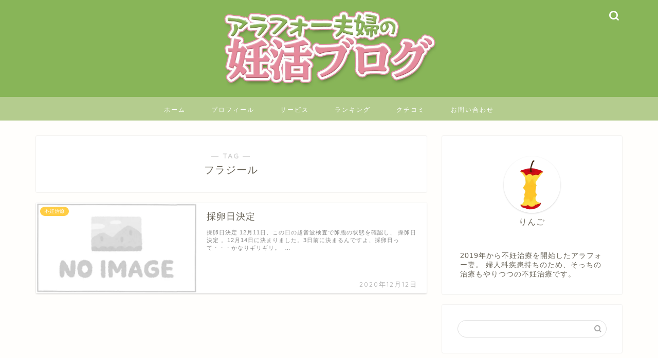

--- FILE ---
content_type: text/html; charset=UTF-8
request_url: https://ara-4.com/tag/%E3%83%95%E3%83%A9%E3%82%B8%E3%83%BC%E3%83%AB/
body_size: 16352
content:
<!DOCTYPE html>
<html lang="ja">
<head prefix="og: http://ogp.me/ns# fb: http://ogp.me/ns/fb# article: http://ogp.me/ns/article#">
<meta charset="utf-8">
<meta http-equiv="X-UA-Compatible" content="IE=edge">
<meta name="viewport" content="width=device-width, initial-scale=1">
<!-- ここからOGP -->
<meta property="og:type" content="blog">
<meta property="og:title" content="フラジールタグの記事一覧｜アラフォー夫婦の妊活ブログ">
<meta property="og:url" content="https://ara-4.com/tag/%e3%82%a2%e3%83%a9%e3%83%95%e3%82%a9%e3%83%bc/">
<meta property="og:image" content="https://ara-4.com/wp-content/uploads/2021/05/ogp-1.png">
<meta property="og:site_name" content="アラフォー夫婦の妊活ブログ">
<meta property="fb:admins" content="">
<meta name="twitter:card" content="summary">
<!-- ここまでOGP --> 

<link rel="shortcut icon" href="https://ara-4.com/wp-content/themes/jin/favicon.ico">

<meta name='robots' content='index, follow, max-image-preview:large, max-snippet:-1, max-video-preview:-1' />

	<!-- This site is optimized with the Yoast SEO plugin v26.7 - https://yoast.com/wordpress/plugins/seo/ -->
	<title>フラジール アーカイブ - アラフォー夫婦の妊活ブログ</title>
	<link rel="canonical" href="https://ara-4.com/tag/フラジール/" />
	<meta property="og:locale" content="ja_JP" />
	<meta property="og:type" content="article" />
	<meta property="og:title" content="フラジール アーカイブ - アラフォー夫婦の妊活ブログ" />
	<meta property="og:url" content="https://ara-4.com/tag/フラジール/" />
	<meta property="og:site_name" content="アラフォー夫婦の妊活ブログ" />
	<meta name="twitter:card" content="summary_large_image" />
	<script type="application/ld+json" class="yoast-schema-graph">{"@context":"https://schema.org","@graph":[{"@type":"CollectionPage","@id":"https://ara-4.com/tag/%e3%83%95%e3%83%a9%e3%82%b8%e3%83%bc%e3%83%ab/","url":"https://ara-4.com/tag/%e3%83%95%e3%83%a9%e3%82%b8%e3%83%bc%e3%83%ab/","name":"フラジール アーカイブ - アラフォー夫婦の妊活ブログ","isPartOf":{"@id":"https://ara-4.com/#website"},"breadcrumb":{"@id":"https://ara-4.com/tag/%e3%83%95%e3%83%a9%e3%82%b8%e3%83%bc%e3%83%ab/#breadcrumb"},"inLanguage":"ja"},{"@type":"BreadcrumbList","@id":"https://ara-4.com/tag/%e3%83%95%e3%83%a9%e3%82%b8%e3%83%bc%e3%83%ab/#breadcrumb","itemListElement":[{"@type":"ListItem","position":1,"name":"ホーム","item":"https://ara-4.com/"},{"@type":"ListItem","position":2,"name":"フラジール"}]},{"@type":"WebSite","@id":"https://ara-4.com/#website","url":"https://ara-4.com/","name":"アラフォー夫婦の妊活ブログ","description":"2019年から不妊治療を開始したアラフォー夫婦の活動ログ","potentialAction":[{"@type":"SearchAction","target":{"@type":"EntryPoint","urlTemplate":"https://ara-4.com/?s={search_term_string}"},"query-input":{"@type":"PropertyValueSpecification","valueRequired":true,"valueName":"search_term_string"}}],"inLanguage":"ja"}]}</script>
	<!-- / Yoast SEO plugin. -->


<link rel='dns-prefetch' href='//webfonts.xserver.jp' />
<link rel='dns-prefetch' href='//ajax.googleapis.com' />
<link rel='dns-prefetch' href='//cdnjs.cloudflare.com' />
<link rel="alternate" type="application/rss+xml" title="アラフォー夫婦の妊活ブログ &raquo; フィード" href="https://ara-4.com/feed/" />
<link rel="alternate" type="application/rss+xml" title="アラフォー夫婦の妊活ブログ &raquo; コメントフィード" href="https://ara-4.com/comments/feed/" />
<link rel="alternate" type="application/rss+xml" title="アラフォー夫婦の妊活ブログ &raquo; フラジール タグのフィード" href="https://ara-4.com/tag/%e3%83%95%e3%83%a9%e3%82%b8%e3%83%bc%e3%83%ab/feed/" />
<style id='wp-img-auto-sizes-contain-inline-css' type='text/css'>
img:is([sizes=auto i],[sizes^="auto," i]){contain-intrinsic-size:3000px 1500px}
/*# sourceURL=wp-img-auto-sizes-contain-inline-css */
</style>
<style id='wp-emoji-styles-inline-css' type='text/css'>

	img.wp-smiley, img.emoji {
		display: inline !important;
		border: none !important;
		box-shadow: none !important;
		height: 1em !important;
		width: 1em !important;
		margin: 0 0.07em !important;
		vertical-align: -0.1em !important;
		background: none !important;
		padding: 0 !important;
	}
/*# sourceURL=wp-emoji-styles-inline-css */
</style>
<style id='wp-block-library-inline-css' type='text/css'>
:root{--wp-block-synced-color:#7a00df;--wp-block-synced-color--rgb:122,0,223;--wp-bound-block-color:var(--wp-block-synced-color);--wp-editor-canvas-background:#ddd;--wp-admin-theme-color:#007cba;--wp-admin-theme-color--rgb:0,124,186;--wp-admin-theme-color-darker-10:#006ba1;--wp-admin-theme-color-darker-10--rgb:0,107,160.5;--wp-admin-theme-color-darker-20:#005a87;--wp-admin-theme-color-darker-20--rgb:0,90,135;--wp-admin-border-width-focus:2px}@media (min-resolution:192dpi){:root{--wp-admin-border-width-focus:1.5px}}.wp-element-button{cursor:pointer}:root .has-very-light-gray-background-color{background-color:#eee}:root .has-very-dark-gray-background-color{background-color:#313131}:root .has-very-light-gray-color{color:#eee}:root .has-very-dark-gray-color{color:#313131}:root .has-vivid-green-cyan-to-vivid-cyan-blue-gradient-background{background:linear-gradient(135deg,#00d084,#0693e3)}:root .has-purple-crush-gradient-background{background:linear-gradient(135deg,#34e2e4,#4721fb 50%,#ab1dfe)}:root .has-hazy-dawn-gradient-background{background:linear-gradient(135deg,#faaca8,#dad0ec)}:root .has-subdued-olive-gradient-background{background:linear-gradient(135deg,#fafae1,#67a671)}:root .has-atomic-cream-gradient-background{background:linear-gradient(135deg,#fdd79a,#004a59)}:root .has-nightshade-gradient-background{background:linear-gradient(135deg,#330968,#31cdcf)}:root .has-midnight-gradient-background{background:linear-gradient(135deg,#020381,#2874fc)}:root{--wp--preset--font-size--normal:16px;--wp--preset--font-size--huge:42px}.has-regular-font-size{font-size:1em}.has-larger-font-size{font-size:2.625em}.has-normal-font-size{font-size:var(--wp--preset--font-size--normal)}.has-huge-font-size{font-size:var(--wp--preset--font-size--huge)}.has-text-align-center{text-align:center}.has-text-align-left{text-align:left}.has-text-align-right{text-align:right}.has-fit-text{white-space:nowrap!important}#end-resizable-editor-section{display:none}.aligncenter{clear:both}.items-justified-left{justify-content:flex-start}.items-justified-center{justify-content:center}.items-justified-right{justify-content:flex-end}.items-justified-space-between{justify-content:space-between}.screen-reader-text{border:0;clip-path:inset(50%);height:1px;margin:-1px;overflow:hidden;padding:0;position:absolute;width:1px;word-wrap:normal!important}.screen-reader-text:focus{background-color:#ddd;clip-path:none;color:#444;display:block;font-size:1em;height:auto;left:5px;line-height:normal;padding:15px 23px 14px;text-decoration:none;top:5px;width:auto;z-index:100000}html :where(.has-border-color){border-style:solid}html :where([style*=border-top-color]){border-top-style:solid}html :where([style*=border-right-color]){border-right-style:solid}html :where([style*=border-bottom-color]){border-bottom-style:solid}html :where([style*=border-left-color]){border-left-style:solid}html :where([style*=border-width]){border-style:solid}html :where([style*=border-top-width]){border-top-style:solid}html :where([style*=border-right-width]){border-right-style:solid}html :where([style*=border-bottom-width]){border-bottom-style:solid}html :where([style*=border-left-width]){border-left-style:solid}html :where(img[class*=wp-image-]){height:auto;max-width:100%}:where(figure){margin:0 0 1em}html :where(.is-position-sticky){--wp-admin--admin-bar--position-offset:var(--wp-admin--admin-bar--height,0px)}@media screen and (max-width:600px){html :where(.is-position-sticky){--wp-admin--admin-bar--position-offset:0px}}

/*# sourceURL=wp-block-library-inline-css */
</style><style id='global-styles-inline-css' type='text/css'>
:root{--wp--preset--aspect-ratio--square: 1;--wp--preset--aspect-ratio--4-3: 4/3;--wp--preset--aspect-ratio--3-4: 3/4;--wp--preset--aspect-ratio--3-2: 3/2;--wp--preset--aspect-ratio--2-3: 2/3;--wp--preset--aspect-ratio--16-9: 16/9;--wp--preset--aspect-ratio--9-16: 9/16;--wp--preset--color--black: #000000;--wp--preset--color--cyan-bluish-gray: #abb8c3;--wp--preset--color--white: #ffffff;--wp--preset--color--pale-pink: #f78da7;--wp--preset--color--vivid-red: #cf2e2e;--wp--preset--color--luminous-vivid-orange: #ff6900;--wp--preset--color--luminous-vivid-amber: #fcb900;--wp--preset--color--light-green-cyan: #7bdcb5;--wp--preset--color--vivid-green-cyan: #00d084;--wp--preset--color--pale-cyan-blue: #8ed1fc;--wp--preset--color--vivid-cyan-blue: #0693e3;--wp--preset--color--vivid-purple: #9b51e0;--wp--preset--gradient--vivid-cyan-blue-to-vivid-purple: linear-gradient(135deg,rgb(6,147,227) 0%,rgb(155,81,224) 100%);--wp--preset--gradient--light-green-cyan-to-vivid-green-cyan: linear-gradient(135deg,rgb(122,220,180) 0%,rgb(0,208,130) 100%);--wp--preset--gradient--luminous-vivid-amber-to-luminous-vivid-orange: linear-gradient(135deg,rgb(252,185,0) 0%,rgb(255,105,0) 100%);--wp--preset--gradient--luminous-vivid-orange-to-vivid-red: linear-gradient(135deg,rgb(255,105,0) 0%,rgb(207,46,46) 100%);--wp--preset--gradient--very-light-gray-to-cyan-bluish-gray: linear-gradient(135deg,rgb(238,238,238) 0%,rgb(169,184,195) 100%);--wp--preset--gradient--cool-to-warm-spectrum: linear-gradient(135deg,rgb(74,234,220) 0%,rgb(151,120,209) 20%,rgb(207,42,186) 40%,rgb(238,44,130) 60%,rgb(251,105,98) 80%,rgb(254,248,76) 100%);--wp--preset--gradient--blush-light-purple: linear-gradient(135deg,rgb(255,206,236) 0%,rgb(152,150,240) 100%);--wp--preset--gradient--blush-bordeaux: linear-gradient(135deg,rgb(254,205,165) 0%,rgb(254,45,45) 50%,rgb(107,0,62) 100%);--wp--preset--gradient--luminous-dusk: linear-gradient(135deg,rgb(255,203,112) 0%,rgb(199,81,192) 50%,rgb(65,88,208) 100%);--wp--preset--gradient--pale-ocean: linear-gradient(135deg,rgb(255,245,203) 0%,rgb(182,227,212) 50%,rgb(51,167,181) 100%);--wp--preset--gradient--electric-grass: linear-gradient(135deg,rgb(202,248,128) 0%,rgb(113,206,126) 100%);--wp--preset--gradient--midnight: linear-gradient(135deg,rgb(2,3,129) 0%,rgb(40,116,252) 100%);--wp--preset--font-size--small: 13px;--wp--preset--font-size--medium: 20px;--wp--preset--font-size--large: 36px;--wp--preset--font-size--x-large: 42px;--wp--preset--spacing--20: 0.44rem;--wp--preset--spacing--30: 0.67rem;--wp--preset--spacing--40: 1rem;--wp--preset--spacing--50: 1.5rem;--wp--preset--spacing--60: 2.25rem;--wp--preset--spacing--70: 3.38rem;--wp--preset--spacing--80: 5.06rem;--wp--preset--shadow--natural: 6px 6px 9px rgba(0, 0, 0, 0.2);--wp--preset--shadow--deep: 12px 12px 50px rgba(0, 0, 0, 0.4);--wp--preset--shadow--sharp: 6px 6px 0px rgba(0, 0, 0, 0.2);--wp--preset--shadow--outlined: 6px 6px 0px -3px rgb(255, 255, 255), 6px 6px rgb(0, 0, 0);--wp--preset--shadow--crisp: 6px 6px 0px rgb(0, 0, 0);}:where(.is-layout-flex){gap: 0.5em;}:where(.is-layout-grid){gap: 0.5em;}body .is-layout-flex{display: flex;}.is-layout-flex{flex-wrap: wrap;align-items: center;}.is-layout-flex > :is(*, div){margin: 0;}body .is-layout-grid{display: grid;}.is-layout-grid > :is(*, div){margin: 0;}:where(.wp-block-columns.is-layout-flex){gap: 2em;}:where(.wp-block-columns.is-layout-grid){gap: 2em;}:where(.wp-block-post-template.is-layout-flex){gap: 1.25em;}:where(.wp-block-post-template.is-layout-grid){gap: 1.25em;}.has-black-color{color: var(--wp--preset--color--black) !important;}.has-cyan-bluish-gray-color{color: var(--wp--preset--color--cyan-bluish-gray) !important;}.has-white-color{color: var(--wp--preset--color--white) !important;}.has-pale-pink-color{color: var(--wp--preset--color--pale-pink) !important;}.has-vivid-red-color{color: var(--wp--preset--color--vivid-red) !important;}.has-luminous-vivid-orange-color{color: var(--wp--preset--color--luminous-vivid-orange) !important;}.has-luminous-vivid-amber-color{color: var(--wp--preset--color--luminous-vivid-amber) !important;}.has-light-green-cyan-color{color: var(--wp--preset--color--light-green-cyan) !important;}.has-vivid-green-cyan-color{color: var(--wp--preset--color--vivid-green-cyan) !important;}.has-pale-cyan-blue-color{color: var(--wp--preset--color--pale-cyan-blue) !important;}.has-vivid-cyan-blue-color{color: var(--wp--preset--color--vivid-cyan-blue) !important;}.has-vivid-purple-color{color: var(--wp--preset--color--vivid-purple) !important;}.has-black-background-color{background-color: var(--wp--preset--color--black) !important;}.has-cyan-bluish-gray-background-color{background-color: var(--wp--preset--color--cyan-bluish-gray) !important;}.has-white-background-color{background-color: var(--wp--preset--color--white) !important;}.has-pale-pink-background-color{background-color: var(--wp--preset--color--pale-pink) !important;}.has-vivid-red-background-color{background-color: var(--wp--preset--color--vivid-red) !important;}.has-luminous-vivid-orange-background-color{background-color: var(--wp--preset--color--luminous-vivid-orange) !important;}.has-luminous-vivid-amber-background-color{background-color: var(--wp--preset--color--luminous-vivid-amber) !important;}.has-light-green-cyan-background-color{background-color: var(--wp--preset--color--light-green-cyan) !important;}.has-vivid-green-cyan-background-color{background-color: var(--wp--preset--color--vivid-green-cyan) !important;}.has-pale-cyan-blue-background-color{background-color: var(--wp--preset--color--pale-cyan-blue) !important;}.has-vivid-cyan-blue-background-color{background-color: var(--wp--preset--color--vivid-cyan-blue) !important;}.has-vivid-purple-background-color{background-color: var(--wp--preset--color--vivid-purple) !important;}.has-black-border-color{border-color: var(--wp--preset--color--black) !important;}.has-cyan-bluish-gray-border-color{border-color: var(--wp--preset--color--cyan-bluish-gray) !important;}.has-white-border-color{border-color: var(--wp--preset--color--white) !important;}.has-pale-pink-border-color{border-color: var(--wp--preset--color--pale-pink) !important;}.has-vivid-red-border-color{border-color: var(--wp--preset--color--vivid-red) !important;}.has-luminous-vivid-orange-border-color{border-color: var(--wp--preset--color--luminous-vivid-orange) !important;}.has-luminous-vivid-amber-border-color{border-color: var(--wp--preset--color--luminous-vivid-amber) !important;}.has-light-green-cyan-border-color{border-color: var(--wp--preset--color--light-green-cyan) !important;}.has-vivid-green-cyan-border-color{border-color: var(--wp--preset--color--vivid-green-cyan) !important;}.has-pale-cyan-blue-border-color{border-color: var(--wp--preset--color--pale-cyan-blue) !important;}.has-vivid-cyan-blue-border-color{border-color: var(--wp--preset--color--vivid-cyan-blue) !important;}.has-vivid-purple-border-color{border-color: var(--wp--preset--color--vivid-purple) !important;}.has-vivid-cyan-blue-to-vivid-purple-gradient-background{background: var(--wp--preset--gradient--vivid-cyan-blue-to-vivid-purple) !important;}.has-light-green-cyan-to-vivid-green-cyan-gradient-background{background: var(--wp--preset--gradient--light-green-cyan-to-vivid-green-cyan) !important;}.has-luminous-vivid-amber-to-luminous-vivid-orange-gradient-background{background: var(--wp--preset--gradient--luminous-vivid-amber-to-luminous-vivid-orange) !important;}.has-luminous-vivid-orange-to-vivid-red-gradient-background{background: var(--wp--preset--gradient--luminous-vivid-orange-to-vivid-red) !important;}.has-very-light-gray-to-cyan-bluish-gray-gradient-background{background: var(--wp--preset--gradient--very-light-gray-to-cyan-bluish-gray) !important;}.has-cool-to-warm-spectrum-gradient-background{background: var(--wp--preset--gradient--cool-to-warm-spectrum) !important;}.has-blush-light-purple-gradient-background{background: var(--wp--preset--gradient--blush-light-purple) !important;}.has-blush-bordeaux-gradient-background{background: var(--wp--preset--gradient--blush-bordeaux) !important;}.has-luminous-dusk-gradient-background{background: var(--wp--preset--gradient--luminous-dusk) !important;}.has-pale-ocean-gradient-background{background: var(--wp--preset--gradient--pale-ocean) !important;}.has-electric-grass-gradient-background{background: var(--wp--preset--gradient--electric-grass) !important;}.has-midnight-gradient-background{background: var(--wp--preset--gradient--midnight) !important;}.has-small-font-size{font-size: var(--wp--preset--font-size--small) !important;}.has-medium-font-size{font-size: var(--wp--preset--font-size--medium) !important;}.has-large-font-size{font-size: var(--wp--preset--font-size--large) !important;}.has-x-large-font-size{font-size: var(--wp--preset--font-size--x-large) !important;}
/*# sourceURL=global-styles-inline-css */
</style>

<style id='classic-theme-styles-inline-css' type='text/css'>
/*! This file is auto-generated */
.wp-block-button__link{color:#fff;background-color:#32373c;border-radius:9999px;box-shadow:none;text-decoration:none;padding:calc(.667em + 2px) calc(1.333em + 2px);font-size:1.125em}.wp-block-file__button{background:#32373c;color:#fff;text-decoration:none}
/*# sourceURL=/wp-includes/css/classic-themes.min.css */
</style>
<link rel='stylesheet' id='parent-style-css' href='https://ara-4.com/wp-content/themes/jin/style.css?ver=6.9' type='text/css' media='all' />
<link rel='stylesheet' id='theme-style-css' href='https://ara-4.com/wp-content/themes/jin-child/style.css?ver=6.9' type='text/css' media='all' />
<link rel='stylesheet' id='swiper-style-css' href='https://cdnjs.cloudflare.com/ajax/libs/Swiper/4.0.7/css/swiper.min.css?ver=6.9' type='text/css' media='all' />
<script type="text/javascript" src="https://ajax.googleapis.com/ajax/libs/jquery/1.12.4/jquery.min.js?ver=6.9" id="jquery-js"></script>
<script type="text/javascript" src="//webfonts.xserver.jp/js/xserver.js?ver=1.2.4" id="typesquare_std-js"></script>
<link rel="https://api.w.org/" href="https://ara-4.com/wp-json/" /><link rel="alternate" title="JSON" type="application/json" href="https://ara-4.com/wp-json/wp/v2/tags/24" />	<style type="text/css">
		#wrapper{
							background-color: #fffefc;
				background-image: url();
					}
		.related-entry-headline-text span:before,
		#comment-title span:before,
		#reply-title span:before{
			background-color: #e58a9b;
			border-color: #e58a9b!important;
		}
		
		#breadcrumb:after,
		#page-top a{	
			background-color: #60605a;
		}
				footer{
			background-color: #60605a;
		}
		.footer-inner a,
		#copyright,
		#copyright-center{
			border-color: #fff!important;
			color: #fff!important;
		}
		#footer-widget-area
		{
			border-color: #fff!important;
		}
				.page-top-footer a{
			color: #60605a!important;
		}
				#breadcrumb ul li,
		#breadcrumb ul li a{
			color: #60605a!important;
		}
		
		body,
		a,
		a:link,
		a:visited,
		.my-profile,
		.widgettitle,
		.tabBtn-mag label{
			color: #686357;
		}
		a:hover{
			color: #f9c534;
		}
						.widget_nav_menu ul > li > a:before,
		.widget_categories ul > li > a:before,
		.widget_pages ul > li > a:before,
		.widget_recent_entries ul > li > a:before,
		.widget_archive ul > li > a:before,
		.widget_archive form:after,
		.widget_categories form:after,
		.widget_nav_menu ul > li > ul.sub-menu > li > a:before,
		.widget_categories ul > li > .children > li > a:before,
		.widget_pages ul > li > .children > li > a:before,
		.widget_nav_menu ul > li > ul.sub-menu > li > ul.sub-menu li > a:before,
		.widget_categories ul > li > .children > li > .children li > a:before,
		.widget_pages ul > li > .children > li > .children li > a:before{
			color: #e58a9b;
		}
		.widget_nav_menu ul .sub-menu .sub-menu li a:before{
			background-color: #686357!important;
		}
		footer .footer-widget,
		footer .footer-widget a,
		footer .footer-widget ul li,
		.footer-widget.widget_nav_menu ul > li > a:before,
		.footer-widget.widget_categories ul > li > a:before,
		.footer-widget.widget_recent_entries ul > li > a:before,
		.footer-widget.widget_pages ul > li > a:before,
		.footer-widget.widget_archive ul > li > a:before,
		footer .widget_tag_cloud .tagcloud a:before{
			color: #fff!important;
			border-color: #fff!important;
		}
		footer .footer-widget .widgettitle{
			color: #fff!important;
			border-color: #ffcd44!important;
		}
		footer .widget_nav_menu ul .children .children li a:before,
		footer .widget_categories ul .children .children li a:before,
		footer .widget_nav_menu ul .sub-menu .sub-menu li a:before{
			background-color: #fff!important;
		}
		#drawernav a:hover,
		.post-list-title,
		#prev-next p,
		#toc_container .toc_list li a{
			color: #686357!important;
		}
		
		#header-box{
			background-color: #88b558;
		}
						@media (min-width: 768px) {
		#header-box .header-box10-bg:before,
		#header-box .header-box11-bg:before{
			border-radius: 2px;
		}
		}
										@media (min-width: 768px) {
			.top-image-meta{
				margin-top: calc(50px - 30px);
			}
		}
		@media (min-width: 1200px) {
			.top-image-meta{
				margin-top: calc(50px);
			}
		}
				.pickup-contents:before{
			background-color: #88b558!important;
		}
		
		.main-image-text{
			color: #686357;
		}
		.main-image-text-sub{
			color: #686357;
		}
		
				@media (min-width: 481px) {
			#site-info{
				padding-top: 15px!important;
				padding-bottom: 15px!important;
			}
		}
		
		#site-info span a{
			color: #ffffff!important;
		}
		
				#headmenu .headsns .line a svg{
			fill: #ffffff!important;
		}
		#headmenu .headsns a,
		#headmenu{
			color: #ffffff!important;
			border-color:#ffffff!important;
		}
						.profile-follow .line-sns a svg{
			fill: #e58a9b!important;
		}
		.profile-follow .line-sns a:hover svg{
			fill: #ffcd44!important;
		}
		.profile-follow a{
			color: #e58a9b!important;
			border-color:#e58a9b!important;
		}
		.profile-follow a:hover,
		#headmenu .headsns a:hover{
			color:#ffcd44!important;
			border-color:#ffcd44!important;
		}
				.search-box:hover{
			color:#ffcd44!important;
			border-color:#ffcd44!important;
		}
				#header #headmenu .headsns .line a:hover svg{
			fill:#ffcd44!important;
		}
		.cps-icon-bar,
		#navtoggle:checked + .sp-menu-open .cps-icon-bar{
			background-color: #ffffff;
		}
		#nav-container{
			background-color: #b4cc8e;
		}
		.menu-box .menu-item svg{
			fill:#ffffff;
		}
		#drawernav ul.menu-box > li > a,
		#drawernav2 ul.menu-box > li > a,
		#drawernav3 ul.menu-box > li > a,
		#drawernav4 ul.menu-box > li > a,
		#drawernav5 ul.menu-box > li > a,
		#drawernav ul.menu-box > li.menu-item-has-children:after,
		#drawernav2 ul.menu-box > li.menu-item-has-children:after,
		#drawernav3 ul.menu-box > li.menu-item-has-children:after,
		#drawernav4 ul.menu-box > li.menu-item-has-children:after,
		#drawernav5 ul.menu-box > li.menu-item-has-children:after{
			color: #ffffff!important;
		}
		#drawernav ul.menu-box li a,
		#drawernav2 ul.menu-box li a,
		#drawernav3 ul.menu-box li a,
		#drawernav4 ul.menu-box li a,
		#drawernav5 ul.menu-box li a{
			font-size: 12px!important;
		}
		#drawernav3 ul.menu-box > li{
			color: #686357!important;
		}
		#drawernav4 .menu-box > .menu-item > a:after,
		#drawernav3 .menu-box > .menu-item > a:after,
		#drawernav .menu-box > .menu-item > a:after{
			background-color: #ffffff!important;
		}
		#drawernav2 .menu-box > .menu-item:hover,
		#drawernav5 .menu-box > .menu-item:hover{
			border-top-color: #e58a9b!important;
		}
				.cps-info-bar a{
			background-color: #33c4ba!important;
		}
				@media (min-width: 768px) {
			.post-list-mag .post-list-item:not(:nth-child(2n)){
				margin-right: 2.6%;
			}
		}
				@media (min-width: 768px) {
			#tab-1:checked ~ .tabBtn-mag li [for="tab-1"]:after,
			#tab-2:checked ~ .tabBtn-mag li [for="tab-2"]:after,
			#tab-3:checked ~ .tabBtn-mag li [for="tab-3"]:after,
			#tab-4:checked ~ .tabBtn-mag li [for="tab-4"]:after{
				border-top-color: #e58a9b!important;
			}
			.tabBtn-mag label{
				border-bottom-color: #e58a9b!important;
			}
		}
		#tab-1:checked ~ .tabBtn-mag li [for="tab-1"],
		#tab-2:checked ~ .tabBtn-mag li [for="tab-2"],
		#tab-3:checked ~ .tabBtn-mag li [for="tab-3"],
		#tab-4:checked ~ .tabBtn-mag li [for="tab-4"],
		#prev-next a.next:after,
		#prev-next a.prev:after,
		.more-cat-button a:hover span:before{
			background-color: #e58a9b!important;
		}
		

		.swiper-slide .post-list-cat,
		.post-list-mag .post-list-cat,
		.post-list-mag3col .post-list-cat,
		.post-list-mag-sp1col .post-list-cat,
		.swiper-pagination-bullet-active,
		.pickup-cat,
		.post-list .post-list-cat,
		#breadcrumb .bcHome a:hover span:before,
		.popular-item:nth-child(1) .pop-num,
		.popular-item:nth-child(2) .pop-num,
		.popular-item:nth-child(3) .pop-num{
			background-color: #ffcd44!important;
		}
		.sidebar-btn a,
		.profile-sns-menu{
			background-color: #ffcd44!important;
		}
		.sp-sns-menu a,
		.pickup-contents-box a:hover .pickup-title{
			border-color: #e58a9b!important;
			color: #e58a9b!important;
		}
				.pro-line svg{
			fill: #e58a9b!important;
		}
		.cps-post-cat a,
		.meta-cat,
		.popular-cat{
			background-color: #ffcd44!important;
			border-color: #ffcd44!important;
		}
		.tagicon,
		.tag-box a,
		#toc_container .toc_list > li,
		#toc_container .toc_title{
			color: #e58a9b!important;
		}
		.widget_tag_cloud a::before{
			color: #686357!important;
		}
		.tag-box a,
		#toc_container:before{
			border-color: #e58a9b!important;
		}
		.cps-post-cat a:hover{
			color: #f9c534!important;
		}
		.pagination li:not([class*="current"]) a:hover,
		.widget_tag_cloud a:hover{
			background-color: #e58a9b!important;
		}
		.pagination li:not([class*="current"]) a:hover{
			opacity: 0.5!important;
		}
		.pagination li.current a{
			background-color: #e58a9b!important;
			border-color: #e58a9b!important;
		}
		.nextpage a:hover span {
			color: #e58a9b!important;
			border-color: #e58a9b!important;
		}
		.cta-content:before{
			background-color: #4696a3!important;
		}
		.cta-text,
		.info-title{
			color: #877179!important;
		}
		#footer-widget-area.footer_style1 .widgettitle{
			border-color: #ffcd44!important;
		}
		.sidebar_style1 .widgettitle,
		.sidebar_style5 .widgettitle{
			border-color: #e58a9b!important;
		}
		.sidebar_style2 .widgettitle,
		.sidebar_style4 .widgettitle,
		.sidebar_style6 .widgettitle,
		#home-bottom-widget .widgettitle,
		#home-top-widget .widgettitle,
		#post-bottom-widget .widgettitle,
		#post-top-widget .widgettitle{
			background-color: #e58a9b!important;
		}
		#home-bottom-widget .widget_search .search-box input[type="submit"],
		#home-top-widget .widget_search .search-box input[type="submit"],
		#post-bottom-widget .widget_search .search-box input[type="submit"],
		#post-top-widget .widget_search .search-box input[type="submit"]{
			background-color: #ffcd44!important;
		}
		
		.tn-logo-size{
			font-size: 40%!important;
		}
		@media (min-width: 481px) {
		.tn-logo-size img{
			width: calc(40%*0.5)!important;
		}
		}
		@media (min-width: 768px) {
		.tn-logo-size img{
			width: calc(40%*2.2)!important;
		}
		}
		@media (min-width: 1200px) {
		.tn-logo-size img{
			width: 40%!important;
		}
		}
		.sp-logo-size{
			font-size: 120%!important;
		}
		.sp-logo-size img{
			width: 120%!important;
		}
				.cps-post-main ul > li:before,
		.cps-post-main ol > li:before{
			background-color: #ffcd44!important;
		}
		.profile-card .profile-title{
			background-color: #e58a9b!important;
		}
		.profile-card{
			border-color: #e58a9b!important;
		}
		.cps-post-main a{
			color:#f9c534;
		}
		.cps-post-main .marker{
			background: -webkit-linear-gradient( transparent 80%, #fccdbf 0% ) ;
			background: linear-gradient( transparent 80%, #fccdbf 0% ) ;
		}
		.cps-post-main .marker2{
			background: -webkit-linear-gradient( transparent 80%, #a6ede7 0% ) ;
			background: linear-gradient( transparent 80%, #a6ede7 0% ) ;
		}
		.cps-post-main .jic-sc{
			color:#e9546b;
		}
		
		
		.simple-box1{
			border-color:#ffcd44!important;
		}
		.simple-box2{
			border-color:#f2bf7d!important;
		}
		.simple-box3{
			border-color:#ffcd44!important;
		}
		.simple-box4{
			border-color:#7badd8!important;
		}
		.simple-box4:before{
			background-color: #7badd8;
		}
		.simple-box5{
			border-color:#e896c7!important;
		}
		.simple-box5:before{
			background-color: #e896c7;
		}
		.simple-box6{
			background-color:#fffdef!important;
		}
		.simple-box7{
			border-color:#def1f9!important;
		}
		.simple-box7:before{
			background-color:#def1f9!important;
		}
		.simple-box8{
			border-color:#96ddc1!important;
		}
		.simple-box8:before{
			background-color:#96ddc1!important;
		}
		.simple-box9:before{
			background-color:#e1c0e8!important;
		}
				.simple-box9:after{
			border-color:#e1c0e8 #e1c0e8 #fff #fff!important;
		}
				
		.kaisetsu-box1:before,
		.kaisetsu-box1-title{
			background-color:#ffb49e!important;
		}
		.kaisetsu-box2{
			border-color:#6396a3!important;
		}
		.kaisetsu-box2-title{
			background-color:#6396a3!important;
		}
		.kaisetsu-box4{
			border-color:#ea91a9!important;
		}
		.kaisetsu-box4-title{
			background-color:#ea91a9!important;
		}
		.kaisetsu-box5:before{
			background-color:#57b3ba!important;
		}
		.kaisetsu-box5-title{
			background-color:#57b3ba!important;
		}
		
		.concept-box1{
			border-color:#85db8f!important;
		}
		.concept-box1:after{
			background-color:#85db8f!important;
		}
		.concept-box1:before{
			content:"ポイント"!important;
			color:#85db8f!important;
		}
		.concept-box2{
			border-color:#f7cf6a!important;
		}
		.concept-box2:after{
			background-color:#f7cf6a!important;
		}
		.concept-box2:before{
			content:"注意点"!important;
			color:#f7cf6a!important;
		}
		.concept-box3{
			border-color:#86cee8!important;
		}
		.concept-box3:after{
			background-color:#86cee8!important;
		}
		.concept-box3:before{
			content:"良い例"!important;
			color:#86cee8!important;
		}
		.concept-box4{
			border-color:#ed8989!important;
		}
		.concept-box4:after{
			background-color:#ed8989!important;
		}
		.concept-box4:before{
			content:"悪い例"!important;
			color:#ed8989!important;
		}
		.concept-box5{
			border-color:#9e9e9e!important;
		}
		.concept-box5:after{
			background-color:#9e9e9e!important;
		}
		.concept-box5:before{
			content:"参考"!important;
			color:#9e9e9e!important;
		}
		.concept-box6{
			border-color:#8eaced!important;
		}
		.concept-box6:after{
			background-color:#8eaced!important;
		}
		.concept-box6:before{
			content:"メモ"!important;
			color:#8eaced!important;
		}
		
		.innerlink-box1,
		.blog-card{
			border-color:#ffcd44!important;
		}
		.innerlink-box1-title{
			background-color:#ffcd44!important;
			border-color:#ffcd44!important;
		}
		.innerlink-box1:before,
		.blog-card-hl-box{
			background-color:#ffcd44!important;
		}
				
		.jin-ac-box01-title::after{
			color: #e58a9b;
		}
		
		.color-button01 a,
		.color-button01 a:hover,
		.color-button01:before{
			background-color: #4696a3!important;
		}
		.top-image-btn-color a,
		.top-image-btn-color a:hover,
		.top-image-btn-color:before{
			background-color: #ffb27f!important;
		}
		.color-button02 a,
		.color-button02 a:hover,
		.color-button02:before{
			background-color: #ffcd44!important;
		}
		
		.color-button01-big a,
		.color-button01-big a:hover,
		.color-button01-big:before{
			background-color: #ffcd44!important;
		}
		.color-button01-big a,
		.color-button01-big:before{
			border-radius: 50px!important;
		}
		.color-button01-big a{
			padding-top: 20px!important;
			padding-bottom: 20px!important;
		}
		
		.color-button02-big a,
		.color-button02-big a:hover,
		.color-button02-big:before{
			background-color: #79c3ce!important;
		}
		.color-button02-big a,
		.color-button02-big:before{
			border-radius: 40px!important;
		}
		.color-button02-big a{
			padding-top: 20px!important;
			padding-bottom: 20px!important;
		}
				.color-button01-big{
			width: 75%!important;
		}
		.color-button02-big{
			width: 75%!important;
		}
				
		
					.top-image-btn-color a:hover,
			.color-button01 a:hover,
			.color-button02 a:hover,
			.color-button01-big a:hover,
			.color-button02-big a:hover{
				opacity: 1;
			}
				
		.h2-style01 h2,
		.h2-style02 h2:before,
		.h2-style03 h2,
		.h2-style04 h2:before,
		.h2-style05 h2,
		.h2-style07 h2:before,
		.h2-style07 h2:after,
		.h3-style03 h3:before,
		.h3-style02 h3:before,
		.h3-style05 h3:before,
		.h3-style07 h3:before,
		.h2-style08 h2:after,
		.h2-style10 h2:before,
		.h2-style10 h2:after,
		.h3-style02 h3:after,
		.h4-style02 h4:before{
			background-color: #e58a9b!important;
		}
		.h3-style01 h3,
		.h3-style04 h3,
		.h3-style05 h3,
		.h3-style06 h3,
		.h4-style01 h4,
		.h2-style02 h2,
		.h2-style08 h2,
		.h2-style08 h2:before,
		.h2-style09 h2,
		.h4-style03 h4{
			border-color: #e58a9b!important;
		}
		.h2-style05 h2:before{
			border-top-color: #e58a9b!important;
		}
		.h2-style06 h2:before,
		.sidebar_style3 .widgettitle:after{
			background-image: linear-gradient(
				-45deg,
				transparent 25%,
				#e58a9b 25%,
				#e58a9b 50%,
				transparent 50%,
				transparent 75%,
				#e58a9b 75%,
				#e58a9b			);
		}
				.jin-h2-icons.h2-style02 h2 .jic:before,
		.jin-h2-icons.h2-style04 h2 .jic:before,
		.jin-h2-icons.h2-style06 h2 .jic:before,
		.jin-h2-icons.h2-style07 h2 .jic:before,
		.jin-h2-icons.h2-style08 h2 .jic:before,
		.jin-h2-icons.h2-style09 h2 .jic:before,
		.jin-h2-icons.h2-style10 h2 .jic:before,
		.jin-h3-icons.h3-style01 h3 .jic:before,
		.jin-h3-icons.h3-style02 h3 .jic:before,
		.jin-h3-icons.h3-style03 h3 .jic:before,
		.jin-h3-icons.h3-style04 h3 .jic:before,
		.jin-h3-icons.h3-style05 h3 .jic:before,
		.jin-h3-icons.h3-style06 h3 .jic:before,
		.jin-h3-icons.h3-style07 h3 .jic:before,
		.jin-h4-icons.h4-style01 h4 .jic:before,
		.jin-h4-icons.h4-style02 h4 .jic:before,
		.jin-h4-icons.h4-style03 h4 .jic:before,
		.jin-h4-icons.h4-style04 h4 .jic:before{
			color:#e58a9b;
		}
		
		@media all and (-ms-high-contrast:none){
			*::-ms-backdrop, .color-button01:before,
			.color-button02:before,
			.color-button01-big:before,
			.color-button02-big:before{
				background-color: #595857!important;
			}
		}
		
		.jin-lp-h2 h2,
		.jin-lp-h2 h2{
			background-color: transparent!important;
			border-color: transparent!important;
			color: #686357!important;
		}
		.jincolumn-h3style2{
			border-color:#e58a9b!important;
		}
		.jinlph2-style1 h2:first-letter{
			color:#e58a9b!important;
		}
		.jinlph2-style2 h2,
		.jinlph2-style3 h2{
			border-color:#e58a9b!important;
		}
		.jin-photo-title .jin-fusen1-down,
		.jin-photo-title .jin-fusen1-even,
		.jin-photo-title .jin-fusen1-up{
			border-left-color:#e58a9b;
		}
		.jin-photo-title .jin-fusen2,
		.jin-photo-title .jin-fusen3{
			background-color:#e58a9b;
		}
		.jin-photo-title .jin-fusen2:before,
		.jin-photo-title .jin-fusen3:before {
			border-top-color: #e58a9b;
		}
		.has-huge-font-size{
			font-size:42px!important;
		}
		.has-large-font-size{
			font-size:36px!important;
		}
		.has-medium-font-size{
			font-size:20px!important;
		}
		.has-normal-font-size{
			font-size:16px!important;
		}
		.has-small-font-size{
			font-size:13px!important;
		}
		
		
	</style>
<style type="text/css">.recentcomments a{display:inline !important;padding:0 !important;margin:0 !important;}</style>		<style type="text/css" id="wp-custom-css">
			.proflink a{
	display:block;
	text-align:center;
	padding:7px 10px;
	background:#aaa;/*カラーは変更*/
	width:50%;
	margin:0 auto;
	margin-top:20px;
	border-radius:20px;
	border:3px double #fff;
	font-size:0.65rem;
	color:#fff;
}
.proflink a:hover{
		opacity:0.75;
}
		</style>
			
<!--カエレバCSS-->
<link href="https://ara-4.com/wp-content/themes/jin/css/kaereba.css" rel="stylesheet" />
<!--アプリーチCSS-->

<?php if( !is_user_logged_in() ) : ?>
<!-- Global site tag (gtag.js) - Google Analytics -->
<script async src="https://www.googletagmanager.com/gtag/js?id=G-7XG7D6JY90"></script>
<script>
  window.dataLayer = window.dataLayer || [];
  function gtag(){dataLayer.push(arguments);}
  gtag('js', new Date());

  gtag('config', 'G-7XG7D6JY90');
</script>
<?php endif; ?>
</head>
<body class="archive tag tag-24 wp-theme-jin wp-child-theme-jin-child" id="nofont-style">
<div id="wrapper">

		
	<div id="scroll-content" class="animate-off">
	
		<!--ヘッダー-->

								
<div id="header-box" class="tn_on header-box animate-off">
	<div id="header" class="header-type2 header animate-off">
		
		<div id="site-info" class="ef">
							<span class="tn-logo-size"><a href='https://ara-4.com/' title='アラフォー夫婦の妊活ブログ' rel='home'><img src='https://ara-4.com/wp-content/uploads/2021/09/site-title-02.webp' alt='アラフォー夫婦の妊活ブログ'></a></span>
					</div>

	
				<div id="headmenu">
			<span class="headsns tn_sns_off">
									<span class="twitter"><a href="#"><i class="jic-type jin-ifont-twitter" aria-hidden="true"></i></a></span>
													<span class="facebook">
					<a href="#"><i class="jic-type jin-ifont-facebook" aria-hidden="true"></i></a>
					</span>
													
									<span class="line">
						<a href="#" target="_blank"><i class="jic-type jin-ifont-line" aria-hidden="true"></i></a>
					</span>
													<span class="jin-contact">
					<a href="#"><i class="jic-type jin-ifont-mail" aria-hidden="true"></i></a>
					</span>
					

			</span>
			<span class="headsearch tn_search_on">
				<form class="search-box" role="search" method="get" id="searchform" action="https://ara-4.com/">
	<input type="search" placeholder="" class="text search-text" value="" name="s" id="s">
	<input type="submit" id="searchsubmit" value="&#xe931;">
</form>
			</span>
		</div>
		
	</div>
	
		
</div>

		
	<!--グローバルナビゲーション layout1-->
				<div id="nav-container" class="header-style3-animate animate-off">
			<div id="drawernav" class="ef">
				<nav class="fixed-content"><ul class="menu-box"><li class="menu-item menu-item-type-custom menu-item-object-custom menu-item-home menu-item-14"><a href="https://ara-4.com">ホーム</a></li>
<li class="menu-item menu-item-type-custom menu-item-object-custom menu-item-home menu-item-15"><a href="https://ara-4.com">プロフィール</a></li>
<li class="menu-item menu-item-type-custom menu-item-object-custom menu-item-home menu-item-16"><a href="https://ara-4.com">サービス</a></li>
<li class="menu-item menu-item-type-custom menu-item-object-custom menu-item-home menu-item-17"><a href="https://ara-4.com">ランキング</a></li>
<li class="menu-item menu-item-type-custom menu-item-object-custom menu-item-home menu-item-18"><a href="https://ara-4.com">クチコミ</a></li>
<li class="menu-item menu-item-type-custom menu-item-object-custom menu-item-home menu-item-19"><a href="https://ara-4.com">お問い合わせ</a></li>
</ul></nav>			</div>
		</div>
				<!--グローバルナビゲーション layout1-->
		
		<!--ヘッダー-->

		<div class="clearfix"></div>

			
																				
		
	<div id="contents">
		
		<!--メインコンテンツ-->
		<main id="main-contents" class="main-contents article_style1 animate-off" itemscope itemtype="https://schema.org/Blog">
			<section class="cps-post-box hentry">
				<header class="archive-post-header">
											<span class="archive-title-sub ef">― TAG ―</span>
						<h1 class="archive-title entry-title" itemprop="headline">フラジール</h1>
										<div class="cps-post-meta vcard">
						<span class="writer fn" itemprop="author" itemscope itemtype="https://schema.org/Person"><span itemprop="name">りんご</span></span>
					</div>
				</header>
			</section>

			<section class="entry-content archive-box">
				<div class="toppost-list-box-simple">

	<div class="post-list basicstyle">
				<article class="post-list-item" itemscope itemtype="https://schema.org/BlogPosting">
	<a class="post-list-link" rel="bookmark" href="https://ara-4.com/sairanbikettei/" itemprop='mainEntityOfPage'>
		<div class="post-list-inner">
			<div class="post-list-thumb" itemprop="image" itemscope itemtype="https://schema.org/ImageObject">
															<img src="https://ara-4.com/wp-content/uploads/2021/09/no-images-01.webp" width="480" height="270" alt="no image" />
						<meta itemprop="url" content="https://ara-4.com/wp-content/themes/jin/img/noimg320.png">
						<meta itemprop="width" content="480">
						<meta itemprop="height" content="270">
																	<span class="post-list-cat category-funin" style="background-color:!important;" itemprop="keywords">不妊治療</span>
							</div>
			<div class="post-list-meta vcard">
				<h2 class="post-list-title entry-title" itemprop="headline">採卵日決定</h2>
								<span class="post-list-date date ef updated" itemprop="datePublished dateModified" datetime="2020-12-12" content="2020-12-12">2020年12月12日</span>
								<span class="writer fn" itemprop="author" itemscope itemtype="https://schema.org/Person"><span itemprop="name">りんご</span></span>

				<div class="post-list-publisher" itemprop="publisher" itemscope itemtype="https://schema.org/Organization">
					<span itemprop="logo" itemscope itemtype="https://schema.org/ImageObject">
						<span itemprop="url">https://ara-4.com/wp-content/uploads/2021/09/site-title-02.webp</span>
					</span>
					<span itemprop="name">アラフォー夫婦の妊活ブログ</span>
				</div>
									<span class="post-list-desc" itemprop="description">
採卵日決定



12月11日、この日の超音波検査で卵胞の状態を確認し、 採卵日決定 。12月14日に決まりました。3日前に決まるんですよ、採卵日って・・・かなりギリギリ。


&nbsp;…</span>
							</div>
		</div>
	</a>
</article>		
		<section class="pager-top">
					</section>
	</div>

</div>			</section>
			
											</main>

		<!--サイドバー-->
<div id="sidebar" class="sideber sidebar_style1 animate-off" role="complementary" itemscope itemtype="https://schema.org/WPSideBar">
		
	<div id="widget-profile-3" class="widget widget-profile">		<div class="my-profile">
			<div class="myjob"></div>
			<div class="myname">りんご</div>
			<div class="my-profile-thumb">		
				<a href="https://ara-4.com/sairanbikettei/"><img src="https://ara-4.com/wp-content/uploads/2021/10/ringo_shin-150x150.webp" alt="" width="110" height="110" /></a>
			</div>
			<div class="myintro">2019年から不妊治療を開始したアラフォー妻。
婦人科疾患持ちのため、そっちの治療もやりつつの不妊治療です。</div>
					</div>
		</div><div id="search-2" class="widget widget_search"><form class="search-box" role="search" method="get" id="searchform" action="https://ara-4.com/">
	<input type="search" placeholder="" class="text search-text" value="" name="s" id="s">
	<input type="submit" id="searchsubmit" value="&#xe931;">
</form>
</div>
		<div id="recent-posts-2" class="widget widget_recent_entries">
		<div class="widgettitle ef">最近の投稿</div>
		<ul>
											<li>
					<a href="https://ara-4.com/nyuuinseikatsu/">東大病院での 入院生活</a>
									</li>
											<li>
					<a href="https://ara-4.com/toudaibyouin-tokubetusyo/">東大病院 特別床へ入院</a>
									</li>
											<li>
					<a href="https://ara-4.com/nyuuinmaesaigonokensa/">入院前最後の検査</a>
									</li>
											<li>
					<a href="https://ara-4.com/daichou-camera/">大腸カメラ</a>
									</li>
											<li>
					<a href="https://ara-4.com/nyuuinmaekensa/">入院前検査 してきました</a>
									</li>
					</ul>

		</div><div id="categories-4" class="widget widget_categories"><div class="widgettitle ef">カテゴリー</div>
			<ul>
					<li class="cat-item cat-item-4"><a href="https://ara-4.com/category/funin/">不妊治療 <span class="count">21</span></a>
</li>
	<li class="cat-item cat-item-5"><a href="https://ara-4.com/category/byouki/">病気 <span class="count">14</span></a>
</li>
			</ul>

			</div><div id="tag_cloud-2" class="widget widget_tag_cloud"><div class="widgettitle ef">タグ</div><div class="tagcloud"><a href="https://ara-4.com/tag/aha/" class="tag-cloud-link tag-link-53 tag-link-position-1" style="font-size: 8pt;" aria-label="AHA (1個の項目)">AHA</a>
<a href="https://ara-4.com/tag/hmg/" class="tag-cloud-link tag-link-22 tag-link-position-2" style="font-size: 8pt;" aria-label="hMG (1個の項目)">hMG</a>
<a href="https://ara-4.com/tag/pet-ct/" class="tag-cloud-link tag-link-42 tag-link-position-3" style="font-size: 8pt;" aria-label="PET-CT (1個の項目)">PET-CT</a>
<a href="https://ara-4.com/tag/pet-ct%e7%b5%90%e6%9e%9c/" class="tag-cloud-link tag-link-45 tag-link-position-4" style="font-size: 8pt;" aria-label="PET-CT結果 (1個の項目)">PET-CT結果</a>
<a href="https://ara-4.com/tag/%e3%82%a2%e3%83%a9%e3%83%95%e3%82%a9%e3%83%bc/" class="tag-cloud-link tag-link-8 tag-link-position-5" style="font-size: 22pt;" aria-label="アラフォー (24個の項目)">アラフォー</a>
<a href="https://ara-4.com/tag/%e3%82%a8%e3%82%b9%e3%83%88%e3%83%a9%e3%83%bc%e3%83%8a%e3%83%86%e3%83%bc%e3%83%97/" class="tag-cloud-link tag-link-50 tag-link-position-6" style="font-size: 8pt;" aria-label="エストラーナテープ (1個の項目)">エストラーナテープ</a>
<a href="https://ara-4.com/tag/%e3%82%ac%e3%83%8b%e3%83%ac%e3%82%b9%e3%83%88/" class="tag-cloud-link tag-link-23 tag-link-position-7" style="font-size: 8pt;" aria-label="ガニレスト (1個の項目)">ガニレスト</a>
<a href="https://ara-4.com/tag/%e3%82%b0%e3%83%ac%e3%83%bc%e3%83%89/" class="tag-cloud-link tag-link-55 tag-link-position-8" style="font-size: 8pt;" aria-label="グレード (1個の項目)">グレード</a>
<a href="https://ara-4.com/tag/%e3%82%b9%e3%82%b1%e3%82%b8%e3%83%a5%e3%83%bc%e3%83%ab/" class="tag-cloud-link tag-link-18 tag-link-position-9" style="font-size: 8pt;" aria-label="スケジュール (1個の項目)">スケジュール</a>
<a href="https://ara-4.com/tag/%e3%82%be%e3%83%b3%e3%83%87%e8%a8%ba/" class="tag-cloud-link tag-link-21 tag-link-position-10" style="font-size: 8pt;" aria-label="ゾンデ診 (1個の項目)">ゾンデ診</a>
<a href="https://ara-4.com/tag/%e3%83%95%e3%83%a9%e3%82%b8%e3%83%bc%e3%83%ab/" class="tag-cloud-link tag-link-24 tag-link-position-11" style="font-size: 8pt;" aria-label="フラジール (1個の項目)">フラジール</a>
<a href="https://ara-4.com/tag/%e3%83%aa%e3%82%b9%e3%82%ad%e3%83%bc%e3%81%aa%e3%81%8a%e7%94%a3/" class="tag-cloud-link tag-link-39 tag-link-position-12" style="font-size: 8pt;" aria-label="リスキーなお産 (1個の項目)">リスキーなお産</a>
<a href="https://ara-4.com/tag/%e3%83%ab%e3%83%86%e3%82%a3%e3%83%8a%e3%82%b9/" class="tag-cloud-link tag-link-46 tag-link-position-13" style="font-size: 8pt;" aria-label="ルティナス (1個の項目)">ルティナス</a>
<a href="https://ara-4.com/tag/%e3%83%ab%e3%83%8a%e3%83%99%e3%83%ab/" class="tag-cloud-link tag-link-47 tag-link-position-14" style="font-size: 8pt;" aria-label="ルナベル (1個の項目)">ルナベル</a>
<a href="https://ara-4.com/tag/%e4%b8%8d%e5%a6%8a%e6%a4%9c%e6%9f%bb/" class="tag-cloud-link tag-link-9 tag-link-position-15" style="font-size: 8pt;" aria-label="不妊検査 (1個の項目)">不妊検査</a>
<a href="https://ara-4.com/tag/%e4%b8%8d%e5%a6%8a%e6%b2%bb%e7%99%82/" class="tag-cloud-link tag-link-6 tag-link-position-16" style="font-size: 20.981818181818pt;" aria-label="不妊治療 (20個の項目)">不妊治療</a>
<a href="https://ara-4.com/tag/%e5%85%a5%e9%99%a2/" class="tag-cloud-link tag-link-57 tag-link-position-17" style="font-size: 8pt;" aria-label="入院 (1個の項目)">入院</a>
<a href="https://ara-4.com/tag/%e5%85%a5%e9%99%a2%e5%89%8d%e6%a4%9c%e6%9f%bb/" class="tag-cloud-link tag-link-58 tag-link-position-18" style="font-size: 8pt;" aria-label="入院前検査 (1個の項目)">入院前検査</a>
<a href="https://ara-4.com/tag/%e5%85%a5%e9%99%a2%e7%94%9f%e6%b4%bb/" class="tag-cloud-link tag-link-62 tag-link-position-19" style="font-size: 8pt;" aria-label="入院生活 (1個の項目)">入院生活</a>
<a href="https://ara-4.com/tag/%e5%87%8d%e7%b5%90%e8%83%9a%e7%a7%bb%e6%a4%8d/" class="tag-cloud-link tag-link-49 tag-link-position-20" style="font-size: 10.290909090909pt;" aria-label="凍結胚移植 (2個の項目)">凍結胚移植</a>
<a href="https://ara-4.com/tag/%e5%8f%97%e7%b2%be%e5%8d%b5/" class="tag-cloud-link tag-link-54 tag-link-position-21" style="font-size: 8pt;" aria-label="受精卵 (1個の項目)">受精卵</a>
<a href="https://ara-4.com/tag/%e5%9f%ba%e7%a4%8e%e4%bd%93%e6%b8%a9/" class="tag-cloud-link tag-link-44 tag-link-position-22" style="font-size: 8pt;" aria-label="基礎体温 (1個の項目)">基礎体温</a>
<a href="https://ara-4.com/tag/%e5%a4%a7%e8%85%b8%e3%82%ab%e3%83%a1%e3%83%a9/" class="tag-cloud-link tag-link-59 tag-link-position-23" style="font-size: 8pt;" aria-label="大腸カメラ (1個の項目)">大腸カメラ</a>
<a href="https://ara-4.com/tag/%e5%a6%8a%e5%a8%a0%e5%88%a4%e5%ae%9a%e6%97%a5/" class="tag-cloud-link tag-link-52 tag-link-position-24" style="font-size: 8pt;" aria-label="妊娠判定日 (1個の項目)">妊娠判定日</a>
<a href="https://ara-4.com/tag/%e6%8e%a1%e5%8d%b5/" class="tag-cloud-link tag-link-16 tag-link-position-25" style="font-size: 11.818181818182pt;" aria-label="採卵 (3個の項目)">採卵</a>
<a href="https://ara-4.com/tag/%e6%8e%a1%e5%8d%b5%e4%ba%88%e7%b4%84/" class="tag-cloud-link tag-link-43 tag-link-position-26" style="font-size: 8pt;" aria-label="採卵予約 (1個の項目)">採卵予約</a>
<a href="https://ara-4.com/tag/%e6%9d%b1%e5%a4%a7%e7%97%85%e9%99%a2/" class="tag-cloud-link tag-link-15 tag-link-position-27" style="font-size: 18.818181818182pt;" aria-label="東大病院 (13個の項目)">東大病院</a>
<a href="https://ara-4.com/tag/%e6%9d%b1%e5%a4%a7%e7%97%85%e9%99%a2%e7%89%b9%e5%88%a5%e5%ba%8a/" class="tag-cloud-link tag-link-60 tag-link-position-28" style="font-size: 8pt;" aria-label="東大病院特別床 (1個の項目)">東大病院特別床</a>
<a href="https://ara-4.com/tag/%e6%a4%9c%e6%9f%bb/" class="tag-cloud-link tag-link-11 tag-link-position-29" style="font-size: 13.090909090909pt;" aria-label="検査 (4個の項目)">検査</a>
<a href="https://ara-4.com/tag/%e6%a4%9c%e6%9f%bb%e7%b5%90%e6%9e%9c/" class="tag-cloud-link tag-link-13 tag-link-position-30" style="font-size: 10.290909090909pt;" aria-label="検査結果 (2個の項目)">検査結果</a>
<a href="https://ara-4.com/tag/%e6%af%8e%e6%97%a5%e6%b3%a8%e5%b0%84/" class="tag-cloud-link tag-link-20 tag-link-position-31" style="font-size: 8pt;" aria-label="毎日注射 (1個の項目)">毎日注射</a>
<a href="https://ara-4.com/tag/%e7%94%a3%e7%a7%91/" class="tag-cloud-link tag-link-38 tag-link-position-32" style="font-size: 8pt;" aria-label="産科 (1個の項目)">産科</a>
<a href="https://ara-4.com/tag/%e7%97%85%e6%b0%97/" class="tag-cloud-link tag-link-40 tag-link-position-33" style="font-size: 8pt;" aria-label="病気 (1個の項目)">病気</a>
<a href="https://ara-4.com/tag/%e7%97%85%e9%99%a2%e3%81%8b%e3%82%89%e3%81%ae%e9%9b%bb%e8%a9%b1/" class="tag-cloud-link tag-link-56 tag-link-position-34" style="font-size: 8pt;" aria-label="病院からの電話 (1個の項目)">病院からの電話</a>
<a href="https://ara-4.com/tag/%e7%99%8c/" class="tag-cloud-link tag-link-41 tag-link-position-35" style="font-size: 15pt;" aria-label="癌 (6個の項目)">癌</a>
<a href="https://ara-4.com/tag/%e7%a7%bb%e6%a4%8d/" class="tag-cloud-link tag-link-48 tag-link-position-36" style="font-size: 8pt;" aria-label="移植 (1個の項目)">移植</a>
<a href="https://ara-4.com/tag/%e7%a7%bb%e6%a4%8d%e6%97%a5%e6%b1%ba%e5%ae%9a/" class="tag-cloud-link tag-link-51 tag-link-position-37" style="font-size: 8pt;" aria-label="移植日決定 (1個の項目)">移植日決定</a>
<a href="https://ara-4.com/tag/%e7%b2%be%e6%b6%b2%e6%a4%9c%e6%9f%bb/" class="tag-cloud-link tag-link-12 tag-link-position-38" style="font-size: 8pt;" aria-label="精液検査 (1個の項目)">精液検査</a>
<a href="https://ara-4.com/tag/%e8%83%9a%e7%a7%bb%e6%a4%8d/" class="tag-cloud-link tag-link-17 tag-link-position-39" style="font-size: 8pt;" aria-label="胚移植 (1個の項目)">胚移植</a>
<a href="https://ara-4.com/tag/%e8%86%a3%e9%8c%a0/" class="tag-cloud-link tag-link-29 tag-link-position-40" style="font-size: 10.290909090909pt;" aria-label="膣錠 (2個の項目)">膣錠</a>
<a href="https://ara-4.com/tag/%e8%96%ac/" class="tag-cloud-link tag-link-27 tag-link-position-41" style="font-size: 8pt;" aria-label="薬 (1個の項目)">薬</a>
<a href="https://ara-4.com/tag/%e8%a8%ad%e5%82%99/" class="tag-cloud-link tag-link-61 tag-link-position-42" style="font-size: 8pt;" aria-label="設備 (1個の項目)">設備</a>
<a href="https://ara-4.com/tag/%e8%aa%98%e7%99%ba%e9%96%8b%e5%a7%8b/" class="tag-cloud-link tag-link-19 tag-link-position-43" style="font-size: 8pt;" aria-label="誘発開始 (1個の項目)">誘発開始</a>
<a href="https://ara-4.com/tag/%e8%b2%bb%e7%94%a8/" class="tag-cloud-link tag-link-10 tag-link-position-44" style="font-size: 21.745454545455pt;" aria-label="費用 (23個の項目)">費用</a>
<a href="https://ara-4.com/tag/%e8%bb%a2%e9%99%a2/" class="tag-cloud-link tag-link-14 tag-link-position-45" style="font-size: 8pt;" aria-label="転院 (1個の項目)">転院</a></div>
</div><div id="recent-comments-2" class="widget widget_recent_comments"><div class="widgettitle ef">最近のコメント</div><ul id="recentcomments"></ul></div>
		<div id="recent-posts-3" class="widget widget_recent_entries">
		<div class="widgettitle ef">最近の投稿</div>
		<ul>
											<li>
					<a href="https://ara-4.com/nyuuinseikatsu/">東大病院での 入院生活</a>
									</li>
											<li>
					<a href="https://ara-4.com/toudaibyouin-tokubetusyo/">東大病院 特別床へ入院</a>
									</li>
											<li>
					<a href="https://ara-4.com/nyuuinmaesaigonokensa/">入院前最後の検査</a>
									</li>
											<li>
					<a href="https://ara-4.com/daichou-camera/">大腸カメラ</a>
									</li>
											<li>
					<a href="https://ara-4.com/nyuuinmaekensa/">入院前検査 してきました</a>
									</li>
					</ul>

		</div>	
			<div id="widget-tracking">
	<div id="archives-2" class="widget widget_archive"><div class="widgettitle ef">アーカイブ</div>
			<ul>
					<li><a href='https://ara-4.com/2021/06/'>2021年6月</a></li>
	<li><a href='https://ara-4.com/2021/05/'>2021年5月</a></li>
	<li><a href='https://ara-4.com/2021/04/'>2021年4月</a></li>
	<li><a href='https://ara-4.com/2021/03/'>2021年3月</a></li>
	<li><a href='https://ara-4.com/2021/02/'>2021年2月</a></li>
	<li><a href='https://ara-4.com/2021/01/'>2021年1月</a></li>
	<li><a href='https://ara-4.com/2020/12/'>2020年12月</a></li>
	<li><a href='https://ara-4.com/2020/11/'>2020年11月</a></li>
	<li><a href='https://ara-4.com/2020/10/'>2020年10月</a></li>
	<li><a href='https://ara-4.com/2020/08/'>2020年8月</a></li>
	<li><a href='https://ara-4.com/2020/07/'>2020年7月</a></li>
			</ul>

			</div>	</div>
		</div>
	</div>
	<div class="clearfix"></div>
	<!--フッター-->
				<!-- breadcrumb -->
<div id="breadcrumb" class="footer_type1">
	<ul itemscope itemtype="https://schema.org/BreadcrumbList">
		
		<div class="page-top-footer"><a class="totop"><i class="jic jin-ifont-arrowtop"></i></a></div>
		
		<li itemprop="itemListElement" itemscope itemtype="https://schema.org/ListItem">
			<a href="https://ara-4.com/" itemid="https://ara-4.com/" itemscope itemtype="https://schema.org/Thing" itemprop="item">
				<i class="jic jin-ifont-home space-i" aria-hidden="true"></i><span itemprop="name">HOME</span>
			</a>
			<meta itemprop="position" content="1">
		</li>
		
		<li itemprop="itemListElement" itemscope itemtype="https://schema.org/ListItem"><i class="jic jin-ifont-arrow space" aria-hidden="true"></i><span itemprop="name">フラジール</span><meta itemprop="position" content="2"></li>		
			</ul>
</div>
<!--breadcrumb-->				<footer role="contentinfo" itemscope itemtype="https://schema.org/WPFooter">
	
		<!--ここからフッターウィジェット-->
		
								<div id="footer-widget-area" class="footer_style2 footer_type1">
				<div id="footer-widget-box">
					<div id="footer-widget-left">
						<div id="text-4" class="footer-widget widget_text"><div class="widgettitle ef">テスト</div>			<div class="textwidget"><p>テストテストテスト</p>
</div>
		</div>					</div>
					<div id="footer-widget-center">
											</div>
					<div id="footer-widget-right">
											</div>
				</div>
			</div>
						<div class="footersen"></div>
				
		
		<div class="clearfix"></div>
		
		<!--ここまでフッターウィジェット-->
	
					<div id="footer-box">
				<div class="footer-inner">
					<span id="copyright-center" itemprop="copyrightHolder"><i class="jic jin-ifont-copyright" aria-hidden="true"></i>2020–2026&nbsp;&nbsp;アラフォー夫婦の妊活ブログ</span>
				</div>
			</div>
				<div class="clearfix"></div>
	</footer>
	
	
	
		
	</div><!--scroll-content-->

			
</div><!--wrapper-->

<script type="speculationrules">
{"prefetch":[{"source":"document","where":{"and":[{"href_matches":"/*"},{"not":{"href_matches":["/wp-*.php","/wp-admin/*","/wp-content/uploads/*","/wp-content/*","/wp-content/plugins/*","/wp-content/themes/jin-child/*","/wp-content/themes/jin/*","/*\\?(.+)"]}},{"not":{"selector_matches":"a[rel~=\"nofollow\"]"}},{"not":{"selector_matches":".no-prefetch, .no-prefetch a"}}]},"eagerness":"conservative"}]}
</script>
<script type="text/javascript" src="https://ara-4.com/wp-content/themes/jin/js/common.js?ver=6.9" id="cps-common-js"></script>
<script type="text/javascript" src="https://ara-4.com/wp-content/themes/jin/js/jin_h_icons.js?ver=6.9" id="jin-h-icons-js"></script>
<script type="text/javascript" src="https://cdnjs.cloudflare.com/ajax/libs/Swiper/4.0.7/js/swiper.min.js?ver=6.9" id="cps-swiper-js"></script>
<script type="text/javascript" src="https://ara-4.com/wp-content/themes/jin/js/followwidget.js?ver=6.9" id="cps-followwidget-js"></script>
<script id="wp-emoji-settings" type="application/json">
{"baseUrl":"https://s.w.org/images/core/emoji/17.0.2/72x72/","ext":".png","svgUrl":"https://s.w.org/images/core/emoji/17.0.2/svg/","svgExt":".svg","source":{"concatemoji":"https://ara-4.com/wp-includes/js/wp-emoji-release.min.js?ver=6.9"}}
</script>
<script type="module">
/* <![CDATA[ */
/*! This file is auto-generated */
const a=JSON.parse(document.getElementById("wp-emoji-settings").textContent),o=(window._wpemojiSettings=a,"wpEmojiSettingsSupports"),s=["flag","emoji"];function i(e){try{var t={supportTests:e,timestamp:(new Date).valueOf()};sessionStorage.setItem(o,JSON.stringify(t))}catch(e){}}function c(e,t,n){e.clearRect(0,0,e.canvas.width,e.canvas.height),e.fillText(t,0,0);t=new Uint32Array(e.getImageData(0,0,e.canvas.width,e.canvas.height).data);e.clearRect(0,0,e.canvas.width,e.canvas.height),e.fillText(n,0,0);const a=new Uint32Array(e.getImageData(0,0,e.canvas.width,e.canvas.height).data);return t.every((e,t)=>e===a[t])}function p(e,t){e.clearRect(0,0,e.canvas.width,e.canvas.height),e.fillText(t,0,0);var n=e.getImageData(16,16,1,1);for(let e=0;e<n.data.length;e++)if(0!==n.data[e])return!1;return!0}function u(e,t,n,a){switch(t){case"flag":return n(e,"\ud83c\udff3\ufe0f\u200d\u26a7\ufe0f","\ud83c\udff3\ufe0f\u200b\u26a7\ufe0f")?!1:!n(e,"\ud83c\udde8\ud83c\uddf6","\ud83c\udde8\u200b\ud83c\uddf6")&&!n(e,"\ud83c\udff4\udb40\udc67\udb40\udc62\udb40\udc65\udb40\udc6e\udb40\udc67\udb40\udc7f","\ud83c\udff4\u200b\udb40\udc67\u200b\udb40\udc62\u200b\udb40\udc65\u200b\udb40\udc6e\u200b\udb40\udc67\u200b\udb40\udc7f");case"emoji":return!a(e,"\ud83e\u1fac8")}return!1}function f(e,t,n,a){let r;const o=(r="undefined"!=typeof WorkerGlobalScope&&self instanceof WorkerGlobalScope?new OffscreenCanvas(300,150):document.createElement("canvas")).getContext("2d",{willReadFrequently:!0}),s=(o.textBaseline="top",o.font="600 32px Arial",{});return e.forEach(e=>{s[e]=t(o,e,n,a)}),s}function r(e){var t=document.createElement("script");t.src=e,t.defer=!0,document.head.appendChild(t)}a.supports={everything:!0,everythingExceptFlag:!0},new Promise(t=>{let n=function(){try{var e=JSON.parse(sessionStorage.getItem(o));if("object"==typeof e&&"number"==typeof e.timestamp&&(new Date).valueOf()<e.timestamp+604800&&"object"==typeof e.supportTests)return e.supportTests}catch(e){}return null}();if(!n){if("undefined"!=typeof Worker&&"undefined"!=typeof OffscreenCanvas&&"undefined"!=typeof URL&&URL.createObjectURL&&"undefined"!=typeof Blob)try{var e="postMessage("+f.toString()+"("+[JSON.stringify(s),u.toString(),c.toString(),p.toString()].join(",")+"));",a=new Blob([e],{type:"text/javascript"});const r=new Worker(URL.createObjectURL(a),{name:"wpTestEmojiSupports"});return void(r.onmessage=e=>{i(n=e.data),r.terminate(),t(n)})}catch(e){}i(n=f(s,u,c,p))}t(n)}).then(e=>{for(const n in e)a.supports[n]=e[n],a.supports.everything=a.supports.everything&&a.supports[n],"flag"!==n&&(a.supports.everythingExceptFlag=a.supports.everythingExceptFlag&&a.supports[n]);var t;a.supports.everythingExceptFlag=a.supports.everythingExceptFlag&&!a.supports.flag,a.supports.everything||((t=a.source||{}).concatemoji?r(t.concatemoji):t.wpemoji&&t.twemoji&&(r(t.twemoji),r(t.wpemoji)))});
//# sourceURL=https://ara-4.com/wp-includes/js/wp-emoji-loader.min.js
/* ]]> */
</script>

<script>
	var mySwiper = new Swiper ('.swiper-container', {
		// Optional parameters
		loop: true,
		slidesPerView: 5,
		spaceBetween: 15,
		autoplay: {
			delay: 2700,
		},
		// If we need pagination
		pagination: {
			el: '.swiper-pagination',
		},

		// Navigation arrows
		navigation: {
			nextEl: '.swiper-button-next',
			prevEl: '.swiper-button-prev',
		},

		// And if we need scrollbar
		scrollbar: {
			el: '.swiper-scrollbar',
		},
		breakpoints: {
              1024: {
				slidesPerView: 4,
				spaceBetween: 15,
			},
              767: {
				slidesPerView: 2,
				spaceBetween: 10,
				centeredSlides : true,
				autoplay: {
					delay: 4200,
				},
			}
        }
	});
	
	var mySwiper2 = new Swiper ('.swiper-container2', {
	// Optional parameters
		loop: true,
		slidesPerView: 3,
		spaceBetween: 17,
		centeredSlides : true,
		autoplay: {
			delay: 4000,
		},

		// If we need pagination
		pagination: {
			el: '.swiper-pagination',
		},

		// Navigation arrows
		navigation: {
			nextEl: '.swiper-button-next',
			prevEl: '.swiper-button-prev',
		},

		// And if we need scrollbar
		scrollbar: {
			el: '.swiper-scrollbar',
		},

		breakpoints: {
			767: {
				slidesPerView: 2,
				spaceBetween: 10,
				centeredSlides : true,
				autoplay: {
					delay: 4200,
				},
			}
		}
	});

</script>
<div id="page-top">
	<a class="totop"><i class="jic jin-ifont-arrowtop"></i></a>
</div>

</body>
</html>
<link href="https://fonts.googleapis.com/css?family=Quicksand" rel="stylesheet">
